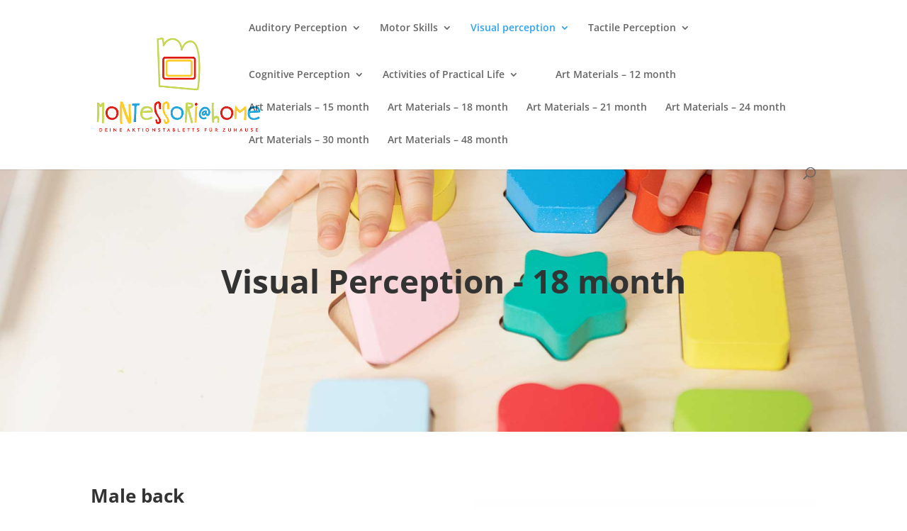

--- FILE ---
content_type: text/css
request_url: http://montessori-at-home.com/wp-content/et-cache/2341/et-core-unified-deferred-2341.min.css?ver=1765009927
body_size: 105
content:
.et_pb_section_2.et_pb_section{padding-top:0px;padding-bottom:0px;background-color:rgba(0,0,0,0.09)!important}